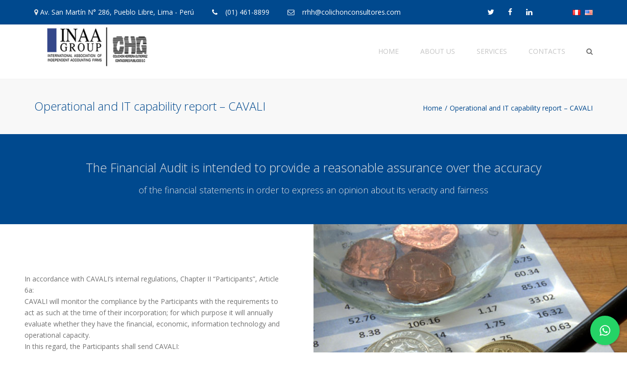

--- FILE ---
content_type: text/html; charset=UTF-8
request_url: https://colichonconsultores.com/en/operational-and-it-capability-report-cavali/
body_size: 69498
content:
<!DOCTYPE html>
<html lang="en-US">
<head>
	<meta charset="UTF-8" />
	            <meta name="viewport" content="width=device-width, initial-scale=1.0">
        	<link rel="profile" href="http://gmpg.org/xfn/11" />
	<link rel="pingback" href="https://colichonconsultores.com/xmlrpc.php" />
		    <link rel="shortcut icon" href="https://colichonconsultores.com/wp-content/uploads/2017/12/colichon-consultores-19.png" type="image/x-icon" />
                <title>Operational and IT capability report – CAVALI &#8211; Colichón Consultores</title>
<meta name='robots' content='max-image-preview:large' />
<link rel='dns-prefetch' href='//fonts.googleapis.com' />
<link rel="alternate" type="application/rss+xml" title="Colichón Consultores &raquo; Feed" href="https://colichonconsultores.com/en/feed/" />
<link rel="alternate" type="application/rss+xml" title="Colichón Consultores &raquo; Comments Feed" href="https://colichonconsultores.com/en/comments/feed/" />
<script type="text/javascript">
window._wpemojiSettings = {"baseUrl":"https:\/\/s.w.org\/images\/core\/emoji\/14.0.0\/72x72\/","ext":".png","svgUrl":"https:\/\/s.w.org\/images\/core\/emoji\/14.0.0\/svg\/","svgExt":".svg","source":{"concatemoji":"https:\/\/colichonconsultores.com\/wp-includes\/js\/wp-emoji-release.min.js?ver=6.2.8"}};
/*! This file is auto-generated */
!function(e,a,t){var n,r,o,i=a.createElement("canvas"),p=i.getContext&&i.getContext("2d");function s(e,t){p.clearRect(0,0,i.width,i.height),p.fillText(e,0,0);e=i.toDataURL();return p.clearRect(0,0,i.width,i.height),p.fillText(t,0,0),e===i.toDataURL()}function c(e){var t=a.createElement("script");t.src=e,t.defer=t.type="text/javascript",a.getElementsByTagName("head")[0].appendChild(t)}for(o=Array("flag","emoji"),t.supports={everything:!0,everythingExceptFlag:!0},r=0;r<o.length;r++)t.supports[o[r]]=function(e){if(p&&p.fillText)switch(p.textBaseline="top",p.font="600 32px Arial",e){case"flag":return s("\ud83c\udff3\ufe0f\u200d\u26a7\ufe0f","\ud83c\udff3\ufe0f\u200b\u26a7\ufe0f")?!1:!s("\ud83c\uddfa\ud83c\uddf3","\ud83c\uddfa\u200b\ud83c\uddf3")&&!s("\ud83c\udff4\udb40\udc67\udb40\udc62\udb40\udc65\udb40\udc6e\udb40\udc67\udb40\udc7f","\ud83c\udff4\u200b\udb40\udc67\u200b\udb40\udc62\u200b\udb40\udc65\u200b\udb40\udc6e\u200b\udb40\udc67\u200b\udb40\udc7f");case"emoji":return!s("\ud83e\udef1\ud83c\udffb\u200d\ud83e\udef2\ud83c\udfff","\ud83e\udef1\ud83c\udffb\u200b\ud83e\udef2\ud83c\udfff")}return!1}(o[r]),t.supports.everything=t.supports.everything&&t.supports[o[r]],"flag"!==o[r]&&(t.supports.everythingExceptFlag=t.supports.everythingExceptFlag&&t.supports[o[r]]);t.supports.everythingExceptFlag=t.supports.everythingExceptFlag&&!t.supports.flag,t.DOMReady=!1,t.readyCallback=function(){t.DOMReady=!0},t.supports.everything||(n=function(){t.readyCallback()},a.addEventListener?(a.addEventListener("DOMContentLoaded",n,!1),e.addEventListener("load",n,!1)):(e.attachEvent("onload",n),a.attachEvent("onreadystatechange",function(){"complete"===a.readyState&&t.readyCallback()})),(e=t.source||{}).concatemoji?c(e.concatemoji):e.wpemoji&&e.twemoji&&(c(e.twemoji),c(e.wpemoji)))}(window,document,window._wpemojiSettings);
</script>
<style type="text/css">
img.wp-smiley,
img.emoji {
	display: inline !important;
	border: none !important;
	box-shadow: none !important;
	height: 1em !important;
	width: 1em !important;
	margin: 0 0.07em !important;
	vertical-align: -0.1em !important;
	background: none !important;
	padding: 0 !important;
}
</style>
	<link rel='stylesheet' id='font_type_1-css' href='https://fonts.googleapis.com/css?family=Open+Sans%3A400italic%2C400%2C500%2C600%2C700%2C300&#038;subset=latin%2Clatin-ext&#038;ver=6.2.8' type='text/css' media='all' />
<link rel='stylesheet' id='theme_main_style-css' href='https://colichonconsultores.com/wp-content/themes/colichon/style.css?ver=6.2.8' type='text/css' media='all' />
<link rel='stylesheet' id='theme_core_style-css' href='https://colichonconsultores.com/wp-content/themes/colichon/css/core.css?ver=6.2.8' type='text/css' media='all' />
<link rel='stylesheet' id='theme_wordpress_style-css' href='https://colichonconsultores.com/wp-content/themes/colichon/css/wordpress.css?ver=6.2.8' type='text/css' media='all' />
<style id='theme_wordpress_style-inline-css' type='text/css'>
::selection { background-color: #00498e; color: #fff; } .site-navigation { text-transform: uppercase; } body, ol.list > li > *, .sidebar .product-categories a:not(:hover):not(:focus) { color: #727272; } @media (min-width: 1200px) { .container { width: 1170px; } } /* Header colors */ .site-navigation a:not(.btn), .social-nav a, .home .site-header-sticky-active .site-navigation .menu-item-depth-0:not(.current_page_item) > a, .paralax-header .site-header-style-transparent.site-header-sticky-active .site-navigation .menu-item-depth-0 > a:not(:hover):not(:focus) { color: #c4c4c4; } .site-header-style-normal .nav-wrap::before { background-color: #fff; opacity: 1} @media(min-width: 992px) { .site-navigation .sub-menu { background-color: #fff; } .site-navigation .sub-menu a { color: ; } } .heading-left.divider-sm span:before, .heading-middle.divider-sm span:before, .recent-blog__divider { background-color: #00498e; } .site-navigation a:not(.btn):hover, .site-navigation a:not(.btn):focus, .social-nav a:hover, .social-nav a:focus, .site-navigation .current-menu-item > a { color: #3178bf; } @media(min-width: 992px) { .site-search-toggle:hover, .site-search-toggle:focus { color: #3178bf; } } @media(max-width: 991px) { .site-search-toggle:hover, .site-search-toggle:focus, .navbar-toggle:hover, .navbar-toggle:focus { background-color: #3178bf; } .site-search-toggle, .navbar-toggle { background-color: #00498e; } } /* Front-Global Colors */ .site-header-style-normal .nav-wrap::before { background-color: ; opacity: 1} @media(min-width: 992px) { .site-header-style-full-width .header-wrap::after, .site-header-style-full-width .nav-bar-wrapper::after { background-color: ; opacity: 1 } .home .menu-item-depth-0 > a, .site-header-style-full-width .site-search-toggle, .social-nav a { color: #26507a; } } .site-navigation a:not(.btn):hover, .site-navigation a:not(.btn):focus, .social-nav a:hover, .social-nav a:focus, .site-navigation .current-menu-item > a { color: #00A5DF; } @media(min-width: 992px) { .home .woo-header-cart .cart-contents > i, .home .site-search-toggle { color: #26507a; } .home .site-search-toggle:focus, .home .site-search-toggle:hover { color: #00A5DF; } } /* Top bar colors */ .top-bar { color: #fff; } .top-bar::before { background-color: #00498e; opacity: 1} a, .btn-link, .error-404 h2, .page-heading, .statement .style-3, .dropcaps.style-2:first-letter, .list li:before, ol.list, .post.style-2 header > span, .post.style-2 header .fa, .page-numbers span, .team .socialize a, blockquote.style-2:before, .panel-group.style-2 .panel-title a:before, .contact-info i, blockquote.style-1:before, .comment-list .comment header h1, .faq .panel-title a.collapsed:before, .faq .panel-title a:after, .faq .panel-title a, .filter button.selected, .filter:before, .primary, .search-posts i, .counter .counter-number, #wp-calendar th, #wp-calendar caption, .testimonials blockquote p:before, .testimonials blockquote p:after, .tab-pane .commentlist .meta strong, .widget_recent_comments .recentcomments a, .wpcf7-form-control-wrap[class*="date-"]:after, .anps-select-wrap:after, .get-quote h2, footer.site-footer.style-3 .working-hours th, .testimonials-style-2 .testimonial-footer, h4.testimonial-user, .testimonials-style-3 + .owlprev:hover, .testimonials-style-3 + .owlprev + .owlnext:hover, .timeline-year, .sidebar .menu .sub-menu .current-menu-item > a { color: #00498e; } input#place_order, .lost_reset_password p.form-row .button, body .is-selected .pika-button, body .pika-button:hover, .heading-middle span:before, .heading-left span:before, .testimonials-style-2.carousel .carousel-control, .timeline-item:before, .vc_tta.vc_tta-accordion.vc_tta-style-anps-as-2 .vc_tta-panel.vc_active .vc_tta-panel-heading, .recent-blog--style-3, .woocommerce-product-gallery__trigger { background-color: #00498e; } .site-footer, .site-footer .copyright-footer, .site-footer.style-4 .widget_anpstext .important { color: #fff; } .counter .wrapbox { border-color:#00498e; } .nav .open > a:focus, body .tp-bullets.simplebullets.round .bullet.selected { border-color: #00498e; } .icon i, .posts div a, .progress-bar, .nav-tabs > li.active:after, .vc_tta-style-anps_tabs .vc_tta-tabs-list > li.vc_active:after, .sidebar .menu .current-menu-item > a, .sidebar .menu .current-menu-ancestor > a, .pricing-table header, .table thead th, .mark, .post .post-meta button, blockquote.style-2:after, .panel-title a:before, .carousel-indicators li, .carousel-indicators .active, .ls-michell .ls-bottom-slidebuttons a, .site-search, .twitter .carousel-indicators li, .twitter .carousel-indicators li.active, #wp-calendar td a, body .tp-bullets.simplebullets.round .bullet, .form-submit #submit, .testimonials blockquote header:before, mark { background-color: #00498e; } h1, h2, h3, h4, h5, h6, .nav-tabs > li > a, .nav-tabs > li.active > a, .vc_tta-tabs-list > li > a span, .statement, .page-heading a, .page-heading a:after, p strong, .dropcaps:first-letter, .page-numbers a, .searchform, .searchform input[type="text"], .socialize a, .widget_rss .rss-date, .widget_rss cite, .panel-title, .panel-group.style-2 .panel-title a.collapsed:before, blockquote.style-1, .comment-list .comment header, .faq .panel-title a:before, .faq .panel-title a.collapsed, .filter button, .carousel .carousel-control, #wp-calendar #today, input.qty, .tab-pane .commentlist .meta, .headings-color, .widget_anpstext a:hover, .widget_anpstext a:focus, .testimonial-lg__content, .about-us__title, .about-us__desc, .timeline-h__year, .cta__title { color: #00498e; } .ls-michell .ls-nav-next, .ls-michell .ls-nav-prev { color:#fff; } .contact-form input[type="text"]:focus, .contact-form textarea:focus { border-color: #00498e !important; } .pricing-table header h2, .mark.style-2, .btn.dark, .twitter .carousel-indicators li { background-color: #00498e; } .price_slider_wrapper .ui-widget-content { background-color: #ececec; } body, .alert .close, .post header { font-family: 'Open Sans'; } .site-logo { font-family: 'Arial', Helvetica, sans-serif; } h1, h2, h3, h4, h5, h6, .btn, .page-heading, .team em, .team-single-subtitle, blockquote.style-1, .tab-pane .commentlist .meta, .wpcf7-submit, .testimonial-footer span.user, .font-1, .site-navigation, input.site-search-input, .recent-blog__info, .testimonial-lg__user, .testimonial-lg__position, .about-us__title, .about-us__subtitle, .timeline-h__year, .timeline-h__title, .cta__title, .cta__subtitle { font-family: 'Open Sans'; } .wpcf7-form input::-webkit-input-placeholder { /* WebKit browsers */ font-family: 'Open Sans'; } .wpcf7-form input:-moz-placeholder { /* Mozilla Firefox 4 to 18 */ font-family: 'Open Sans'; } .wpcf7-form input::-moz-placeholder { /* Mozilla Firefox 19+ */ font-family: 'Open Sans'; } .wpcf7-form input:-ms-input-placeholder { /* Internet Explorer 10+ */ font-family: 'Open Sans'; } .wpcf7-form input, .wpcf7-form textarea, .wpcf7-select { font-family: 'Open Sans'; } .nav-tabs > li > a, .vc_tta-tabs-list > li > a, .tp-arr-titleholder { font-family: 'Open Sans'; } .pricing-table header h2, .pricing-table header .price, .pricing-table header .currency, .table thead, h1.style-3, h2.style-3, h3.style-3, h4.style-3, h5.style-3, h6.style-3, .page-numbers a, .page-numbers span, .alert, .comment-list .comment header { font-family: 'Open Sans'; } /* footer */ .site-footer { background: #00498e; } .site-footer .copyright-footer, .site-footer.style-2 .copyright-footer, .site-footer.style-3 .copyright-footer { background: #e7471b; color: #002138; } /* Mini Cart color */ .woo-header-cart .cart-contents > span { color: #00498e; } .woo-header-cart .cart-contents > span { background-color: #fff; } /* Footer divider color */ .site-footer.style-1 .copyright-footer, .site-footer.style-2 .copyright-footer, footer.site-footer.style-2 .widget_anpstext:before, footer.site-footer.style-2 .working-hours, .site-footer.style-4 .working-hours td, .site-footer.style-4 .working-hours th, .site-footer.style-4 .menu li, .site-footer.style-4 .widget_anpstext { border-color: #002138; } .site-footer.style-2, .site-footer:not(.style-2) > .container { border-top: 0px solid #002138; } /* a:focus { outline: none; } */ .a:hover, .a:focus, .icon a:hover h2, .icon a:focus h2, .nav-tabs > li > a:hover, .nav-tabs > li > a:focus, .page-heading a:hover, .page-heading a:focus, .menu a:hover, .menu a:focus, .menu .is-active a, .table tbody tr:hover td, .page-numbers a:hover, .page-numbers a:focus, .widget-categories a:hover, .widget-categories a:focus, .widget_archive a:hover, .widget_archive a:focus, .widget_categories a:hover, .widget_categories a:focus, .widget_recent_entries a:hover, .widget_recent_entries a:focus, .socialize a:hover, .socialize a:focus, .faq .panel-title a.collapsed:hover, .faq .panel-title a.collapsed:focus, .carousel .carousel-control:hover, .carousel .carousel-control:focus, a:hover h1, a:hover h2, a:hover h3, a:hover h4, a:hover h5, a:focus h1, a:focus h2, a:focus h3, a:focus h4, a:focus h5, .site-footer a:not(.btn):hover, .site-footer a:not(.btn):focus, .ls-michell .ls-nav-next:hover, .ls-michell .ls-nav-prev:hover, body .tp-leftarrow.default:hover, body .tp-leftarrow.default:focus, body .tp-rightarrow.default:hover, body .tp-rightarrow.default:focus, .icon.style-2 a:hover i, .icon.style-2 a:focus i, .team .socialize a:hover, .team .socialize a:focus, .recentblog header a:hover h2, .recentblog focus a:hover h2, .scrollup button:hover, .scrollup button:focus, .hovercolor, i.hovercolor, .post.style-2 header i.hovercolor.fa, article.post-sticky header::before, .wpb_content_element .widget a:hover, .wpb_content_element .widget a:focus, .star-rating, .menu .current_page_item > a, .icon.style-2 i, .cart-contents > i:hover, .cart-contents > i:focus, .mini-cart h4> a:hover, .mini-cart h4> a:focus, .product_meta .posted_in a, .woocommerce-tabs .description_tab a, .woocommerce-tabs .reviews_tab a, .woocommerce-tabs .additional_information_tab a, .comment-form-rating a, .continue-shopping, .product-name > a, .shipping-calculator-button, .about_paypal, footer.site-footer.style-2 .widget_anpstext > span.fa, footer.site-footer.style-2 .widget_recent_entries .post-date:before, footer.site-footer.style-2 .social a:hover, footer.site-footer.style-2 .social a:focus, .owl-navigation .owlprev:hover, .owl-navigation .owlprev:focus, .owl-navigation .owlnext:hover, .owl-navigation .owlnext:focus, .important, .site-footer.style-4 .widget_anpstext .fa, .widget_anpstext a, .page-numbers.current, .widget_layered_nav a:hover, .widget_layered_nav a:focus, .widget_layered_nav .chosen a, .widget_layered_nav_filters a:hover, .widget_layered_nav_filters a:focus, .widget_rating_filter .star-rating:hover, .widget_rating_filter .star-rating:focus, .searchform button[type="submit"]:hover, .searchform button[type="submit"]:focus, .recent-blog__info a, .recent-blog__info-icon, .testimonial-lg__position, .testimonials-lg--style-1 .testimonial-lg__quote, .about-us__subtitle, .timeline-h__title, .cta__subtitle { color: #3178bf; } .icon > a > i, .icon.style-1 .icon-svg, .tnp-widget .tnp-submit, footer.site-footer.style-3 .working-hours td, footer.site-footer.style-3 .working-hours th, .testimonials-style-2.carousel .carousel-control:hover, .testimonials-style-2.carousel .carousel-control:focus, .woocommerce-product-gallery__trigger:hover, .woocommerce-product-gallery__trigger:focus { background: #3178bf; } .filter button.selected { color: #3178bf!important; } .scrollup button:hover, .scrollup button:focus, .wpcf7-form input.wpcf7-text:focus, .wpcf7-form textarea:focus, .wpcf7-select:focus, .wpcf7-form input.wpcf7-date:focus { border-color: #3178bf; } @media (min-width: 992px) { .site-header-style-normal, .site-header-style-normal .nav-wrap { height: px; } } .tagcloud a:hover, .twitter .carousel-indicators li:hover, .icon a:hover i, .posts div a:hover, #wp-calendar td a:hover, .plus:hover, .minus:hover, .widget_price_filter .price_slider_amount .button:hover, .form-submit #submit:hover, .onsale, form .quantity .plus:hover, form .quantity .minus:hover, #content .quantity .plus:hover, #content .quantity .minus:hover, .widget_price_filter .ui-slider-horizontal .ui-slider-range, .testimonials-lg--style-2 .testimonial-lg__divider, .site-footer.style-4 .widget-title::after { background-color: #3178bf; } body { font-size: 14px; } .site-navigation { font-size: 14px; } h1, .h1 { font-size: 31px; } h2, .h2 { font-size: 24px; } h3, .h3 { font-size: 21px; } h4, .h4 { font-size: 18px; } h5, .h5 { font-size: 16px; } .page-heading h1 { font-size: 24px; line-height: 34px; } .triangle-topleft.hovercolor { border-top: 60px solid #3178bf; } h1.single-blog, article.post h1.single-blog{ font-size: 28px; } /* Sidebar menu colors */ .sidebar .menu .current-menu-item .sub-menu a, .sidebar .menu .current-menu-ancestor .sub-menu a { background: #c1c1c1; color: #f9f9f9; } .sidebar .menu .sub-menu a:hover, .sidebar .menu .sub-menu a:focus, .sidebar .menu .sub-menu .current_page_item > a, .sidebar .menu .sub-menu > .current_page_item > a { color: #00498e; } /*buttons*/ .btn, .button .wpcf7-submit, .button { -moz-user-select: none; background-image: none; border: 0; color: #fff; cursor: pointer; display: inline-block; font-weight: normal; line-height: 1.5; margin-bottom: 0; text-align: center; text-transform: uppercase; text-decoration:none; transition: background-color 0.2s ease 0s; vertical-align: middle; white-space: nowrap; } .btn.btn-sm, .wpcf7-submit { padding: 11px 17px; font-size: 14px; } .btn, .button, .site-footer .widget_price_filter .price_slider_amount .button, .site-footer .widget_price_filter .price_label, .site-footer .tagcloud a { border-radius: 0; border-radius: 4px; background: #00498e; color: #fff; } .btn:hover, .btn:active, .btn:focus, .button:hover, .button:active, .button:focus, .site-footer .tagcloud a:hover, .site-footer .tagcloud a:focus { border-radius: 0; border-radius: 4px; background: #3178bf; color: #fff; } .wpcf7-submit { color: #00498e; background: transparent; } .btn:hover, .btn:active, .btn:focus, .button:hover, .button:active, .button:focus { background-color: #3178bf; color: #fff; border:0; } .wpcf7-submit:hover, .wpcf7-submit:active, .wpcf7-submit:focus { color: #3178bf; background: transparent; } .btn.style-1, .vc_btn.style-1 { border-radius: 4px; background-color: #00498e; color: #fff!important; } .btn.style-1:hover, .btn.style-1:active, .btn.style-1:focus, .vc_btn.style-1:hover, .vc_btn.style-1:active, .vc_btn.style-1:focus { background-color: #3178bf; color: #fff!important; } .btn.slider { border-radius: 4px; background-color: #00498e; color: #fff; } .btn.slider:hover, .btn.slider:active, .btn.slider:focus { background-color: #3178bf; color: #fff; } .btn.style-2, .vc_btn.style-2 { border-radius: 4px; border: 2px solid #00498e; background-color: #00498e; color: #fff!important; } .btn.style-2:hover, .btn.style-2:active, .btn.style-2:focus, .vc_btn.style-2:hover, .vc_btn.style-2:active, .vc_btn.style-2:focus { background-color: #ffffff; color: #fff!important; border-color: #00498e; border: 2px solid #00498e; } .btn.style-3, .vc_btn.style-3 { border: 2px solid #26507a;; border-radius: 4px; background-color: transparent; color: #00498e!important; } .btn.style-3:hover, .btn.style-3:active, .btn.style-3:focus, .vc_btn.style-3:hover, .vc_btn.style-3:active, .vc_btn.style-3:focus { border: 2px solid #26507a; background-color: #26507a; color: #ffffff!important; } .btn.style-4, .vc_btn.style-4 { padding-left: 0; background-color: transparent; color: #00498e!important; border: none; } .btn.style-4:hover, .btn.style-4:active, .btn.style-4:focus, .vc_btn.style-4:hover, .vc_btn.style-4:active, .vc_btn.style-4:focus { padding-left: 0; background: none; color: #3178bf!important; border: none; border-color: transparent; outline: none; } .btn.style-5, .vc_btn.style-5 { background-color: #c3c3c3!important; color: #fff!important; border: none; } .btn.style-5:hover, .btn.style-5:active, .btn.style-5:focus, .vc_btn.style-5:hover, .vc_btn.style-5:active, .vc_btn.style-5:focus { background-color: #737373!important; color: #fff!important; } .btn.style-6, .vc_btn.style-6 { background-color: !important; background: linear-gradient(90deg, , ) !important; color: !important; border: none; }
</style>
<link rel='stylesheet' id='custom-css' href='https://colichonconsultores.com/wp-content/themes/colichon/custom.css?ver=6.2.8' type='text/css' media='all' />
<link rel='stylesheet' id='wp-block-library-css' href='https://colichonconsultores.com/wp-includes/css/dist/block-library/style.min.css?ver=6.2.8' type='text/css' media='all' />
<link rel='stylesheet' id='nta-css-popup-css' href='https://colichonconsultores.com/wp-content/plugins/wp-whatsapp/assets/dist/css/style.css?ver=6.2.8' type='text/css' media='all' />
<link rel='stylesheet' id='classic-theme-styles-css' href='https://colichonconsultores.com/wp-includes/css/classic-themes.min.css?ver=6.2.8' type='text/css' media='all' />
<style id='global-styles-inline-css' type='text/css'>
body{--wp--preset--color--black: #000000;--wp--preset--color--cyan-bluish-gray: #abb8c3;--wp--preset--color--white: #ffffff;--wp--preset--color--pale-pink: #f78da7;--wp--preset--color--vivid-red: #cf2e2e;--wp--preset--color--luminous-vivid-orange: #ff6900;--wp--preset--color--luminous-vivid-amber: #fcb900;--wp--preset--color--light-green-cyan: #7bdcb5;--wp--preset--color--vivid-green-cyan: #00d084;--wp--preset--color--pale-cyan-blue: #8ed1fc;--wp--preset--color--vivid-cyan-blue: #0693e3;--wp--preset--color--vivid-purple: #9b51e0;--wp--preset--gradient--vivid-cyan-blue-to-vivid-purple: linear-gradient(135deg,rgba(6,147,227,1) 0%,rgb(155,81,224) 100%);--wp--preset--gradient--light-green-cyan-to-vivid-green-cyan: linear-gradient(135deg,rgb(122,220,180) 0%,rgb(0,208,130) 100%);--wp--preset--gradient--luminous-vivid-amber-to-luminous-vivid-orange: linear-gradient(135deg,rgba(252,185,0,1) 0%,rgba(255,105,0,1) 100%);--wp--preset--gradient--luminous-vivid-orange-to-vivid-red: linear-gradient(135deg,rgba(255,105,0,1) 0%,rgb(207,46,46) 100%);--wp--preset--gradient--very-light-gray-to-cyan-bluish-gray: linear-gradient(135deg,rgb(238,238,238) 0%,rgb(169,184,195) 100%);--wp--preset--gradient--cool-to-warm-spectrum: linear-gradient(135deg,rgb(74,234,220) 0%,rgb(151,120,209) 20%,rgb(207,42,186) 40%,rgb(238,44,130) 60%,rgb(251,105,98) 80%,rgb(254,248,76) 100%);--wp--preset--gradient--blush-light-purple: linear-gradient(135deg,rgb(255,206,236) 0%,rgb(152,150,240) 100%);--wp--preset--gradient--blush-bordeaux: linear-gradient(135deg,rgb(254,205,165) 0%,rgb(254,45,45) 50%,rgb(107,0,62) 100%);--wp--preset--gradient--luminous-dusk: linear-gradient(135deg,rgb(255,203,112) 0%,rgb(199,81,192) 50%,rgb(65,88,208) 100%);--wp--preset--gradient--pale-ocean: linear-gradient(135deg,rgb(255,245,203) 0%,rgb(182,227,212) 50%,rgb(51,167,181) 100%);--wp--preset--gradient--electric-grass: linear-gradient(135deg,rgb(202,248,128) 0%,rgb(113,206,126) 100%);--wp--preset--gradient--midnight: linear-gradient(135deg,rgb(2,3,129) 0%,rgb(40,116,252) 100%);--wp--preset--duotone--dark-grayscale: url('#wp-duotone-dark-grayscale');--wp--preset--duotone--grayscale: url('#wp-duotone-grayscale');--wp--preset--duotone--purple-yellow: url('#wp-duotone-purple-yellow');--wp--preset--duotone--blue-red: url('#wp-duotone-blue-red');--wp--preset--duotone--midnight: url('#wp-duotone-midnight');--wp--preset--duotone--magenta-yellow: url('#wp-duotone-magenta-yellow');--wp--preset--duotone--purple-green: url('#wp-duotone-purple-green');--wp--preset--duotone--blue-orange: url('#wp-duotone-blue-orange');--wp--preset--font-size--small: 13px;--wp--preset--font-size--medium: 20px;--wp--preset--font-size--large: 36px;--wp--preset--font-size--x-large: 42px;--wp--preset--spacing--20: 0.44rem;--wp--preset--spacing--30: 0.67rem;--wp--preset--spacing--40: 1rem;--wp--preset--spacing--50: 1.5rem;--wp--preset--spacing--60: 2.25rem;--wp--preset--spacing--70: 3.38rem;--wp--preset--spacing--80: 5.06rem;--wp--preset--shadow--natural: 6px 6px 9px rgba(0, 0, 0, 0.2);--wp--preset--shadow--deep: 12px 12px 50px rgba(0, 0, 0, 0.4);--wp--preset--shadow--sharp: 6px 6px 0px rgba(0, 0, 0, 0.2);--wp--preset--shadow--outlined: 6px 6px 0px -3px rgba(255, 255, 255, 1), 6px 6px rgba(0, 0, 0, 1);--wp--preset--shadow--crisp: 6px 6px 0px rgba(0, 0, 0, 1);}:where(.is-layout-flex){gap: 0.5em;}body .is-layout-flow > .alignleft{float: left;margin-inline-start: 0;margin-inline-end: 2em;}body .is-layout-flow > .alignright{float: right;margin-inline-start: 2em;margin-inline-end: 0;}body .is-layout-flow > .aligncenter{margin-left: auto !important;margin-right: auto !important;}body .is-layout-constrained > .alignleft{float: left;margin-inline-start: 0;margin-inline-end: 2em;}body .is-layout-constrained > .alignright{float: right;margin-inline-start: 2em;margin-inline-end: 0;}body .is-layout-constrained > .aligncenter{margin-left: auto !important;margin-right: auto !important;}body .is-layout-constrained > :where(:not(.alignleft):not(.alignright):not(.alignfull)){max-width: var(--wp--style--global--content-size);margin-left: auto !important;margin-right: auto !important;}body .is-layout-constrained > .alignwide{max-width: var(--wp--style--global--wide-size);}body .is-layout-flex{display: flex;}body .is-layout-flex{flex-wrap: wrap;align-items: center;}body .is-layout-flex > *{margin: 0;}:where(.wp-block-columns.is-layout-flex){gap: 2em;}.has-black-color{color: var(--wp--preset--color--black) !important;}.has-cyan-bluish-gray-color{color: var(--wp--preset--color--cyan-bluish-gray) !important;}.has-white-color{color: var(--wp--preset--color--white) !important;}.has-pale-pink-color{color: var(--wp--preset--color--pale-pink) !important;}.has-vivid-red-color{color: var(--wp--preset--color--vivid-red) !important;}.has-luminous-vivid-orange-color{color: var(--wp--preset--color--luminous-vivid-orange) !important;}.has-luminous-vivid-amber-color{color: var(--wp--preset--color--luminous-vivid-amber) !important;}.has-light-green-cyan-color{color: var(--wp--preset--color--light-green-cyan) !important;}.has-vivid-green-cyan-color{color: var(--wp--preset--color--vivid-green-cyan) !important;}.has-pale-cyan-blue-color{color: var(--wp--preset--color--pale-cyan-blue) !important;}.has-vivid-cyan-blue-color{color: var(--wp--preset--color--vivid-cyan-blue) !important;}.has-vivid-purple-color{color: var(--wp--preset--color--vivid-purple) !important;}.has-black-background-color{background-color: var(--wp--preset--color--black) !important;}.has-cyan-bluish-gray-background-color{background-color: var(--wp--preset--color--cyan-bluish-gray) !important;}.has-white-background-color{background-color: var(--wp--preset--color--white) !important;}.has-pale-pink-background-color{background-color: var(--wp--preset--color--pale-pink) !important;}.has-vivid-red-background-color{background-color: var(--wp--preset--color--vivid-red) !important;}.has-luminous-vivid-orange-background-color{background-color: var(--wp--preset--color--luminous-vivid-orange) !important;}.has-luminous-vivid-amber-background-color{background-color: var(--wp--preset--color--luminous-vivid-amber) !important;}.has-light-green-cyan-background-color{background-color: var(--wp--preset--color--light-green-cyan) !important;}.has-vivid-green-cyan-background-color{background-color: var(--wp--preset--color--vivid-green-cyan) !important;}.has-pale-cyan-blue-background-color{background-color: var(--wp--preset--color--pale-cyan-blue) !important;}.has-vivid-cyan-blue-background-color{background-color: var(--wp--preset--color--vivid-cyan-blue) !important;}.has-vivid-purple-background-color{background-color: var(--wp--preset--color--vivid-purple) !important;}.has-black-border-color{border-color: var(--wp--preset--color--black) !important;}.has-cyan-bluish-gray-border-color{border-color: var(--wp--preset--color--cyan-bluish-gray) !important;}.has-white-border-color{border-color: var(--wp--preset--color--white) !important;}.has-pale-pink-border-color{border-color: var(--wp--preset--color--pale-pink) !important;}.has-vivid-red-border-color{border-color: var(--wp--preset--color--vivid-red) !important;}.has-luminous-vivid-orange-border-color{border-color: var(--wp--preset--color--luminous-vivid-orange) !important;}.has-luminous-vivid-amber-border-color{border-color: var(--wp--preset--color--luminous-vivid-amber) !important;}.has-light-green-cyan-border-color{border-color: var(--wp--preset--color--light-green-cyan) !important;}.has-vivid-green-cyan-border-color{border-color: var(--wp--preset--color--vivid-green-cyan) !important;}.has-pale-cyan-blue-border-color{border-color: var(--wp--preset--color--pale-cyan-blue) !important;}.has-vivid-cyan-blue-border-color{border-color: var(--wp--preset--color--vivid-cyan-blue) !important;}.has-vivid-purple-border-color{border-color: var(--wp--preset--color--vivid-purple) !important;}.has-vivid-cyan-blue-to-vivid-purple-gradient-background{background: var(--wp--preset--gradient--vivid-cyan-blue-to-vivid-purple) !important;}.has-light-green-cyan-to-vivid-green-cyan-gradient-background{background: var(--wp--preset--gradient--light-green-cyan-to-vivid-green-cyan) !important;}.has-luminous-vivid-amber-to-luminous-vivid-orange-gradient-background{background: var(--wp--preset--gradient--luminous-vivid-amber-to-luminous-vivid-orange) !important;}.has-luminous-vivid-orange-to-vivid-red-gradient-background{background: var(--wp--preset--gradient--luminous-vivid-orange-to-vivid-red) !important;}.has-very-light-gray-to-cyan-bluish-gray-gradient-background{background: var(--wp--preset--gradient--very-light-gray-to-cyan-bluish-gray) !important;}.has-cool-to-warm-spectrum-gradient-background{background: var(--wp--preset--gradient--cool-to-warm-spectrum) !important;}.has-blush-light-purple-gradient-background{background: var(--wp--preset--gradient--blush-light-purple) !important;}.has-blush-bordeaux-gradient-background{background: var(--wp--preset--gradient--blush-bordeaux) !important;}.has-luminous-dusk-gradient-background{background: var(--wp--preset--gradient--luminous-dusk) !important;}.has-pale-ocean-gradient-background{background: var(--wp--preset--gradient--pale-ocean) !important;}.has-electric-grass-gradient-background{background: var(--wp--preset--gradient--electric-grass) !important;}.has-midnight-gradient-background{background: var(--wp--preset--gradient--midnight) !important;}.has-small-font-size{font-size: var(--wp--preset--font-size--small) !important;}.has-medium-font-size{font-size: var(--wp--preset--font-size--medium) !important;}.has-large-font-size{font-size: var(--wp--preset--font-size--large) !important;}.has-x-large-font-size{font-size: var(--wp--preset--font-size--x-large) !important;}
.wp-block-navigation a:where(:not(.wp-element-button)){color: inherit;}
:where(.wp-block-columns.is-layout-flex){gap: 2em;}
.wp-block-pullquote{font-size: 1.5em;line-height: 1.6;}
</style>
<link rel='stylesheet' id='contact-form-7-css' href='https://colichonconsultores.com/wp-content/plugins/contact-form-7/includes/css/styles.css?ver=5.5.4' type='text/css' media='all' />
<link rel='stylesheet' id='cresta-whatsapp-chat-front-style-css' href='https://colichonconsultores.com/wp-content/plugins/cresta-whatsapp-chat/css/cresta-whatsapp-chat-front-css.min.css?ver=1.3.0' type='text/css' media='all' />
<link rel='stylesheet' id='rs-plugin-settings-css' href='https://colichonconsultores.com/wp-content/plugins/revslider/public/assets/css/settings.css?ver=5.4.6.3.1' type='text/css' media='all' />
<style id='rs-plugin-settings-inline-css' type='text/css'>
#rs-demo-id {}
</style>
<link rel='stylesheet' id='prettyphoto-css' href='https://colichonconsultores.com/wp-content/plugins/js_composer/assets/lib/prettyphoto/css/prettyPhoto.min.css?ver=5.4.4' type='text/css' media='all' />
<link rel='stylesheet' id='font-awesome-4-5-css' href='https://colichonconsultores.com/wp-content/themes/colichon/css/font-awesome.min.css?ver=6.2.8' type='text/css' media='all' />
<link rel='stylesheet' id='owl-css-css' href='https://colichonconsultores.com/wp-content/themes/colichon/js/owl/assets/owl.carousel.css?ver=6.2.8' type='text/css' media='all' />
<link rel='stylesheet' id='pikaday-css' href='https://colichonconsultores.com/wp-content/themes/colichon/css/pikaday.css?ver=6.2.8' type='text/css' media='all' />
<link rel='stylesheet' id='accounting-css' href='https://colichonconsultores.com/wp-content/themes/colichon/css/accounting.css?ver=6.2.8' type='text/css' media='all' />
<link rel='stylesheet' id='transition-css' href='https://colichonconsultores.com/wp-content/themes/colichon/css/transitions/transition-5.css?ver=6.2.8' type='text/css' media='all' />
<link rel='stylesheet' id='js_composer_front-css' href='https://colichonconsultores.com/wp-content/plugins/js_composer/assets/css/js_composer.min.css?ver=5.4.4' type='text/css' media='all' />
<link rel='stylesheet' id='bsf-Defaults-css' href='https://colichonconsultores.com/wp-content/uploads/smile_fonts/Defaults/Defaults.css?ver=6.2.8' type='text/css' media='all' />
<script type='text/javascript' src='https://colichonconsultores.com/wp-includes/js/jquery/jquery.min.js?ver=3.6.4' id='jquery-core-js'></script>
<script type='text/javascript' src='https://colichonconsultores.com/wp-includes/js/jquery/jquery-migrate.min.js?ver=3.4.0' id='jquery-migrate-js'></script>
<script type='text/javascript' src='https://colichonconsultores.com/wp-content/plugins/revslider/public/assets/js/jquery.themepunch.tools.min.js?ver=5.4.6.3.1' id='tp-tools-js'></script>
<script type='text/javascript' src='https://colichonconsultores.com/wp-content/plugins/revslider/public/assets/js/jquery.themepunch.revolution.min.js?ver=5.4.6.3.1' id='revmin-js'></script>
<link rel="https://api.w.org/" href="https://colichonconsultores.com/wp-json/" /><link rel="alternate" type="application/json" href="https://colichonconsultores.com/wp-json/wp/v2/pages/3141" /><link rel="EditURI" type="application/rsd+xml" title="RSD" href="https://colichonconsultores.com/xmlrpc.php?rsd" />
<link rel="wlwmanifest" type="application/wlwmanifest+xml" href="https://colichonconsultores.com/wp-includes/wlwmanifest.xml" />
<meta name="generator" content="WordPress 6.2.8" />
<link rel="canonical" href="https://colichonconsultores.com/en/operational-and-it-capability-report-cavali/" />
<link rel='shortlink' href='https://colichonconsultores.com/?p=3141' />
<link rel="alternate" type="application/json+oembed" href="https://colichonconsultores.com/wp-json/oembed/1.0/embed?url=https%3A%2F%2Fcolichonconsultores.com%2Fen%2Foperational-and-it-capability-report-cavali%2F" />
<link rel="alternate" type="text/xml+oembed" href="https://colichonconsultores.com/wp-json/oembed/1.0/embed?url=https%3A%2F%2Fcolichonconsultores.com%2Fen%2Foperational-and-it-capability-report-cavali%2F&#038;format=xml" />
<style id='cresta-help-chat-inline-css'>.cresta-whatsapp-chat-box, .cresta-whatsapp-chat-button {z-index:1000}.cresta-whatsapp-chat-container-button {z-index:999}.cresta-whatsapp-chat-container {z-index:1000}.cresta-whatsapp-chat-overlay {z-index:998}</style><meta name="generator" content="Powered by WPBakery Page Builder - drag and drop page builder for WordPress."/>
<!--[if lte IE 9]><link rel="stylesheet" type="text/css" href="https://colichonconsultores.com/wp-content/plugins/js_composer/assets/css/vc_lte_ie9.min.css" media="screen"><![endif]--><meta name="generator" content="Powered by Slider Revolution 5.4.6.3.1 - responsive, Mobile-Friendly Slider Plugin for WordPress with comfortable drag and drop interface." />
<script type="text/javascript">function setREVStartSize(e){
				try{ var i=jQuery(window).width(),t=9999,r=0,n=0,l=0,f=0,s=0,h=0;					
					if(e.responsiveLevels&&(jQuery.each(e.responsiveLevels,function(e,f){f>i&&(t=r=f,l=e),i>f&&f>r&&(r=f,n=e)}),t>r&&(l=n)),f=e.gridheight[l]||e.gridheight[0]||e.gridheight,s=e.gridwidth[l]||e.gridwidth[0]||e.gridwidth,h=i/s,h=h>1?1:h,f=Math.round(h*f),"fullscreen"==e.sliderLayout){var u=(e.c.width(),jQuery(window).height());if(void 0!=e.fullScreenOffsetContainer){var c=e.fullScreenOffsetContainer.split(",");if (c) jQuery.each(c,function(e,i){u=jQuery(i).length>0?u-jQuery(i).outerHeight(!0):u}),e.fullScreenOffset.split("%").length>1&&void 0!=e.fullScreenOffset&&e.fullScreenOffset.length>0?u-=jQuery(window).height()*parseInt(e.fullScreenOffset,0)/100:void 0!=e.fullScreenOffset&&e.fullScreenOffset.length>0&&(u-=parseInt(e.fullScreenOffset,0))}f=u}else void 0!=e.minHeight&&f<e.minHeight&&(f=e.minHeight);e.c.closest(".rev_slider_wrapper").css({height:f})					
				}catch(d){console.log("Failure at Presize of Slider:"+d)}
			};</script>
<style type="text/css" data-type="vc_shortcodes-custom-css">.vc_custom_1512002712986{padding-top: 0px !important;padding-right: 50px !important;padding-bottom: 50px !important;padding-left: 50px !important;background-color: #00498e !important;}.vc_custom_1512649943990{padding-top: 100px !important;padding-right: 50px !important;padding-bottom: 100px !important;padding-left: 50px !important;}.vc_custom_1513736438975{background-image: url(https://colichonconsultores.com/wp-content/uploads/2022/07/2.jpg) !important;background-position: center !important;background-repeat: no-repeat !important;background-size: cover !important;}</style><noscript><style type="text/css"> .wpb_animate_when_almost_visible { opacity: 1; }</style></noscript></head>
<body class="page-template-default page page-id-3141  responsive wpb-js-composer js-comp-ver-5.4.4 vc_responsive">
    <!-- Accesibility menu -->
    <a class="sr-shortcut sr-shortcut-content" href="#site-content">Skip to main content</a>
    <a class="sr-shortcut sr-shortcut-search" href="#site-search">Skip to search</a>


          <div class="site-wrapper ">
      
      <div class="site-search" id="site-search">
                  <div class="container">
      <form role="search" method="get" class="site-search-form" action="https://colichonconsultores.com/en/home">
          <input name="s" type="text" class="site-search-input" placeholder="type and press &#8216;enter&#8217;">
      </form>
      <button class="site-search-close">&times;</button>
    </div>
      </div>

              		
    
    <div class="site-header-wrap">
        <div class="top-bar">
        <div class="container"><div class="top-bar-left"><div id="anpstext-2" class="widget-container widget_anpstext">
                    <span class="fa fa-map-marker" style="color: #e5e5e5"></span>
                            <span class="anpstext-desc">
                <span class="important"><a href="https://goo.gl/maps/cxFKzPQ5wa72" target="_blank">Av. San Martín N° 286, Pueblo Libre, Lima - Perú</a></span>
                            </span>
        </div><div id="anpstext-4" class="widget-container widget_anpstext">
                    <span class="fa fa-phone" style="color: #ffffff"></span>
                            <span class="anpstext-desc" style="color: #ffffff">
                <span class="important" style="color: #ffffff"><a href="tel: (01) 461-8899">(01) 461-8899</a></span>
                            </span>
        </div><div id="anpstext-5" class="widget-container widget_anpstext">
                    <span class="fa fa-envelope-o" style="color: #ffffff"></span>
                            <span class="anpstext-desc" style="color: #ffffff">
                <span class="important" style="color: #ffffff"><a href="mailto:rrhh@colichonconsultores.com" target="_top">rrhh@colichonconsultores.com</a></span>
                            </span>
        </div></div><div class="top-bar-right"><div id="anpssocial-2" class="widget-container widget_anpssocial">                <ul class="socialize">
                                        <li>
                                <a title="" href="#" target="_self" style="color: #ed991c">
                <i class="fa fa-twitter" aria-hidden="true"></i>
                <span class="sr-only"></span>
                </a>
                            </li>
                                        <li>
                                <a title="" href="https://www.facebook.com/colichonconsultores" target="_self" style="color: #ed991c">
                <i class="fa fa-facebook" aria-hidden="true"></i>
                <span class="sr-only"></span>
                </a>
                            </li>
                                        <li>
                                <a title="" href="https://pe.linkedin.com/in/colichon-consultores-contadores-p%C3%BAblicos-s-c-94847214a" target="_self" style="color: #ed991c">
                <i class="fa fa-linkedin" aria-hidden="true"></i>
                <span class="sr-only"></span>
                </a>
                            </li>
                    </ul>
        </div><div id="polylang-3" class="widget-container widget_polylang"><ul>
	<li class="lang-item lang-item-22 lang-item-es no-translation lang-item-first"><a  lang="es-ES" hreflang="es-ES" href="https://colichonconsultores.com/es/inicio/"><img src="[data-uri]" alt="Español" width="16" height="11" style="width: 16px; height: 11px;" /></a></li>
	<li class="lang-item lang-item-19 lang-item-en current-lang"><a  lang="en-US" hreflang="en-US" href="https://colichonconsultores.com/en/operational-and-it-capability-report-cavali/"><img src="[data-uri]" alt="English" width="16" height="11" style="width: 16px; height: 11px;" /></a></li>
</ul>
</div></div></div>    <button class="top-bar-close">
      <i class="fa fa-chevron-down"></i>
      <span class="sr-only">Close top bar</span>
    </button>
        </div>
    
    

    
        
                <header class="site-header site-header-sticky site-header-style-normal site-header-layout-normal">
                        <div class="nav-wrap">
                <div class="container">
    <div class="site-logo"><a href="https://colichonconsultores.com/en/home/">        <img class="logo-sticky" alt="Site logo" src="https://colichonconsultores.com/wp-content/uploads/2022/09/logo-web1-300x99.png">
        <img class="logo-mobile" alt="Colichón Consultores" src="https://colichonconsultores.com/wp-content/uploads/2022/06/colichon-consultores-logoweb-2.png">
            <img class="logo-default" style="width: auto; height: autopx" alt="Site logo" src="https://colichonconsultores.com/wp-content/uploads/2022/09/logo-web1-300x99.png">
    </a></div>

      <div class="nav-bar-wrapper">
    <div class="nav-bar">

                  
        <nav class="site-navigation">
          <ul id="menu-menu2" class=""><li class="menu-item menu-item-type-post_type menu-item-object-page menu-item-home menu-item-depth-0"><a href="https://colichonconsultores.com/en/home/">Home</a></li>
<li class="menu-item menu-item-type-post_type menu-item-object-page menu-item-depth-0"><a href="https://colichonconsultores.com/en/about-us/">About Us</a></li>
<li class="menu-item menu-item-type-custom menu-item-object-custom current-menu-ancestor menu-item-has-children menu-item-depth-0"><a href="#">Services</a>
<ul class="sub-menu">
	<li class="menu-item menu-item-type-custom menu-item-object-custom current-menu-ancestor current-menu-parent menu-item-has-children menu-item-depth-1"><a href="#">SPECIALIZED SERVICES</a>
	<ul class="sub-menu">
		<li class="menu-item menu-item-type-post_type menu-item-object-page menu-item-depth-2"><a href="https://colichonconsultores.com/en/classification-and-integral-risk-management-cavali/">Classification and integral risk management – CAVALI</a></li>
		<li class="menu-item menu-item-type-post_type menu-item-object-page current-menu-item page_item page-item-3141 current_page_item menu-item-depth-2"><a href="https://colichonconsultores.com/en/operational-and-it-capability-report-cavali/">Operational and IT capability report – CAVALI</a></li>
		<li class="menu-item menu-item-type-post_type menu-item-object-page menu-item-depth-2"><a href="https://colichonconsultores.com/en/stock-market-brokerage-firms/">Stock market brokerage firms</a></li>
		<li class="menu-item menu-item-type-post_type menu-item-object-page menu-item-depth-2"><a href="https://colichonconsultores.com/en/evaluation-of-the-system-for-the-prevention-of-money-laundering-and-financing-of-terrorism-splaft/">Evaluation of the system for the prevention of money laundering and financing of terrorism (SPLAFT)</a></li>
		<li class="menu-item menu-item-type-post_type menu-item-object-page menu-item-depth-2"><a href="https://colichonconsultores.com/en/economic-financial-and-corporate-restructuring/">Economic, financial and corporate restructuring</a></li>
		<li class="menu-item menu-item-type-post_type menu-item-object-page menu-item-depth-2"><a href="https://colichonconsultores.com/en/agreed-upon-procedures-audit-report/">Agreed-upon procedures audit report</a></li>
		<li class="menu-item menu-item-type-post_type menu-item-object-page menu-item-depth-2"><a href="https://colichonconsultores.com/en/foundations-ngo/">Foundation(s) NGO</a></li>
		<li class="menu-item menu-item-type-post_type menu-item-object-page menu-item-depth-2"><a href="https://colichonconsultores.com/en/statement-of-final-beneficiary-fb/">Statement of Final Beneficiary – FB</a></li>
	</ul>
</li>
	<li class="menu-item menu-item-type-post_type menu-item-object-page menu-item-depth-1"><a href="https://colichonconsultores.com/en/certification-of-technical-assistance-provided-by-non-domiciled/">Certification of technical assistance provided by non-domiciled</a></li>
	<li class="menu-item menu-item-type-post_type menu-item-object-page menu-item-depth-1"><a href="https://colichonconsultores.com/en/consolidation-of-financial-statements/">Consolidation of financial statements</a></li>
	<li class="menu-item menu-item-type-post_type menu-item-object-page menu-item-depth-1"><a href="https://colichonconsultores.com/en/financial-audit/">Financial Audit</a></li>
	<li class="menu-item menu-item-type-post_type menu-item-object-page menu-item-depth-1"><a href="https://colichonconsultores.com/en/tax-services/">Tax Services</a></li>
	<li class="menu-item menu-item-type-post_type menu-item-object-page menu-item-depth-1"><a href="https://colichonconsultores.com/en/transfer-pricing/">Transfer Pricing</a></li>
	<li class="menu-item menu-item-type-post_type menu-item-object-page menu-item-depth-1"><a href="https://colichonconsultores.com/en/management-consulting/">Management Consulting</a></li>
	<li class="menu-item menu-item-type-post_type menu-item-object-page menu-item-depth-1"><a href="https://colichonconsultores.com/en/accounting-outsourcing-services/">Accounting Outsourcing Services</a></li>
	<li class="menu-item menu-item-type-post_type menu-item-object-page menu-item-depth-1"><a href="https://colichonconsultores.com/en/inventory-services/">Inventory Services</a></li>
	<li class="menu-item menu-item-type-post_type menu-item-object-page menu-item-depth-1"><a href="https://colichonconsultores.com/en/ifrs-conversion/">IFRS Conversion</a></li>
</ul>
</li>
<li class="menu-item menu-item-type-post_type menu-item-object-page menu-item-depth-0"><a href="https://colichonconsultores.com/en/contacts/">Contacts</a></li>
</ul>        </nav>

                                    <button class="fa fa-search site-search-toggle"><span class="sr-only">Search</span></button>
        
        
        <button class="navbar-toggle" type="button">
            <span class="sr-only">Toggle navigation</span>
            <i class="fa fa-bars" aria-hidden="true"></i>
        </button>
</div></div>
    </div>
            </div>
            
            
        </header>
    </div>
                    <div class='page-heading style-2'>
                    <div class='container'>
                                <h1>Operational and IT capability report – CAVALI</h1>                        <ul class='breadcrumbs'><li><a href="https://colichonconsultores.com/en/home">Home</a></li><li>Operational and IT capability report – CAVALI</li></ul>                    </div>
                </div>
                
<section class="container" id="site-content">
    <div class="normal">

        
                                    <div data-vc-full-width="true" data-vc-full-width-init="false" data-vc-stretch-content="true" class="vc_row wpb_row vc_row-fluid vc_custom_1512002712986 vc_row-has-fill vc_row-no-padding"><div class="wpb_column vc_column_container vc_col-sm-12"><div class="vc_column-inner "><div class="wpb_wrapper"><h2 style="font-size: 25px;color: #e5e5e5;text-align: center;font-family:Open Sans;font-weight:300;font-style:normal" class="vc_custom_heading" >The Financial Audit is intended to provide a reasonable assurance over the accuracy </h2><h2 style="font-size: 18px;color: #e5e5e5;text-align: center;font-family:Open Sans;font-weight:300;font-style:normal" class="vc_custom_heading" >of the financial statements in order to express an opinion about its veracity and fairness</h2></div></div></div></div><div class="vc_row-full-width vc_clearfix"></div><div data-vc-full-width="true" data-vc-full-width-init="false" data-vc-stretch-content="true" class="vc_row wpb_row vc_row-fluid vc_row-no-padding vc_row-o-equal-height vc_row-flex"><div class="wpb_column vc_column_container vc_col-sm-6"><div class="vc_column-inner vc_custom_1512649943990"><div class="wpb_wrapper">
	<div class="wpb_text_column wpb_content_element " >
		<div class="wpb_wrapper">
			<p>In accordance with CAVALI&#8217;s internal regulations, Chapter II &#8220;Participants&#8221;, Article 6a:<br />
CAVALI will monitor the compliance by the Participants with the requirements to act as such at the time of their incorporation; for which purpose it will annually evaluate whether they have the financial, economic, information technology and operational capacity.<br />
In this regard, the Participants shall send CAVALI:<br />
a. Annual report issued by an independent audit firm referring to the compliance of its operational and IT capacity or, in the case of being a Brokerage Agent authorized by the SMV, a copy of the Annual Compliance Report submitted to the SMV.</p>

		</div>
	</div>
</div></div></div><div class="wpb_column vc_column_container vc_col-sm-6 vc_col-has-fill"><div class="vc_column-inner vc_custom_1513736438975"><div class="wpb_wrapper"><div class="vc_empty_space"   style="height: 200px" ><span class="vc_empty_space_inner"></span></div>
</div></div></div></div><div class="vc_row-full-width vc_clearfix"></div>
                
                    </div>
</section>


  
<footer class="site-footer style-2 ">
                <div class="container">
        <div class="row">
                            <div class="col-md-3 col-xs-6"><ul><li id="anpsimages-2" class="widget-container widget_anpsimages">
        
        <img width="400" height="132" src="https://colichonconsultores.com/wp-content/uploads/2022/09/logo-blanco-footer.png" class="attachment-full size-full" alt="" decoding="async" loading="lazy" srcset="https://colichonconsultores.com/wp-content/uploads/2022/09/logo-blanco-footer.png 400w, https://colichonconsultores.com/wp-content/uploads/2022/09/logo-blanco-footer-300x99.png 300w, https://colichonconsultores.com/wp-content/uploads/2022/09/logo-blanco-footer-200x66.png 200w, https://colichonconsultores.com/wp-content/uploads/2022/09/logo-blanco-footer-370x122.png 370w, https://colichonconsultores.com/wp-content/uploads/2022/09/logo-blanco-footer-360x119.png 360w" sizes="(max-width: 400px) 100vw, 400px" />
        </li><li id="text-9" class="widget-container widget_text">			<div class="textwidget"><p>We make your operations more productive, with a specialized advice.</p>
</div>
		</li><li id="anpsspacings-3" class="widget-container widget_anpsspacings">        <div class="empty-space block" style="height:15px;"></div>

        </li><li id="anpstext-6" class="widget-container widget_anpstext">
                    <span class="fa fa-map-marker"></span>
                            <span class="anpstext-desc">
                <span class="important"><a href="https://goo.gl/maps/cxFKzPQ5wa72" target="_blank">Av. San Martín N° 286, Pueblo Libre, Lima - Perú</a></span>
                            </span>
        </li><li id="anpstext-7" class="widget-container widget_anpstext">
                    <span class="fa fa-phone"></span>
                            <span class="anpstext-desc">
                <span class="important"><a href="tel: (01) 461-8899">(01) 461-8899</a></span>
                            </span>
        </li><li id="anpstext-8" class="widget-container widget_anpstext">
                    <span class="fa fa-envelope-o"></span>
                            <span class="anpstext-desc">
                <span class="important"><a href="mailto:rrhh@colichonconsultores.com" target="_top">rrhh@colichonconsultores.com</a></span>
                            </span>
        </li></ul></div>
                <div class="col-md-3 col-xs-6"><ul><li id="text-2" class="widget-container widget_text"><h3 class="widget-title">OPENING HOURS</h3>			<div class="textwidget"></div>
		</li><li id="anpsspacings-4" class="widget-container widget_anpsspacings">        <div class="empty-space block" style="height:15px;"></div>

        </li><li id="anpsopeningtime-3" class="widget-container widget_anpsopeningtime">        <table class="working-hours">
           <tbody>
                                                        <tr>
                        <th>MONDAY TO FRIDAY</th>
                        <td>8.30 AM – 6.00 PM</td>
                    </tr>
                                                        <tr>
                        <th>SATURDAYS</th>
                        <td>9.00 AM - 2.00 PM</td>
                    </tr>
                           </tbody>
        </table>
        </li></ul></div>
                <div class="col-md-3 tablets-clear col-xs-6"><ul><li id="nav_menu-4" class="widget-container widget_nav_menu"><h3 class="widget-title">SERVICES</h3><div class="menu-services-container"><ul id="menu-services" class="menu"><li id="menu-item-2704" class="menu-item menu-item-type-post_type menu-item-object-page menu-item-2704"><a href="https://colichonconsultores.com/en/financial-audit/">Financial Audit</a></li>
<li id="menu-item-2705" class="menu-item menu-item-type-post_type menu-item-object-page menu-item-2705"><a href="https://colichonconsultores.com/en/tax-services/">Tax Services</a></li>
<li id="menu-item-2706" class="menu-item menu-item-type-post_type menu-item-object-page menu-item-2706"><a href="https://colichonconsultores.com/en/accounting-outsourcing-services/">Accounting Outsourcing Services</a></li>
<li id="menu-item-2710" class="menu-item menu-item-type-post_type menu-item-object-page menu-item-2710"><a href="https://colichonconsultores.com/en/transfer-pricing/">Transfer Pricing</a></li>
<li id="menu-item-2709" class="menu-item menu-item-type-post_type menu-item-object-page menu-item-2709"><a href="https://colichonconsultores.com/en/management-consulting/">Management Consulting</a></li>
<li id="menu-item-2708" class="menu-item menu-item-type-post_type menu-item-object-page menu-item-2708"><a href="https://colichonconsultores.com/en/inventory-services/">Inventory Services</a></li>
<li id="menu-item-2707" class="menu-item menu-item-type-post_type menu-item-object-page menu-item-2707"><a href="https://colichonconsultores.com/en/ifrs-conversion/">IFRS Conversion</a></li>
</ul></div></li></ul></div>
                <div class="col-md-3 col-xs-6"><ul><li id="anpsspacings-5" class="widget-container widget_anpsspacings">        <div class="empty-space block" style="height:15px;"></div>

        </li><li id="nav_menu-5" class="widget-container widget_nav_menu"><h3 class="widget-title">MAP SITE</h3><div class="menu-menu-footer-english-container"><ul id="menu-menu-footer-english" class="menu"><li id="menu-item-2713" class="menu-item menu-item-type-post_type menu-item-object-page menu-item-home menu-item-2713"><a href="https://colichonconsultores.com/en/home/">Home</a></li>
<li id="menu-item-2711" class="menu-item menu-item-type-post_type menu-item-object-page menu-item-2711"><a href="https://colichonconsultores.com/en/about-us/">About Us</a></li>
<li id="menu-item-2712" class="menu-item menu-item-type-post_type menu-item-object-page menu-item-2712"><a href="https://colichonconsultores.com/en/contacts/">Contacts</a></li>
</ul></div></li></ul></div>
            	</div>
    </div>
                <div class="copyright-footer">
        <div class="container">
            <div class="row">
                                    <ul class="text-center"><li id="text-11" class="widget-container widget_text">			<div class="textwidget"><p>© 2022 CHG All rights reserved | Developed by <a href="http://www.logridsolutions.com">Logrid Solutions &#8211; Agencia de Marketing Digital</a></p>
</div>
		</li></ul>
                            </div>
        </div>
    </div>
    </footer>

    </div>

<div id="scrolltop" class="fixed scrollup"><button title="Scroll to top"><i class="fa fa-angle-up"></i></button></div>
<input type="hidden" id="theme-path" value="https://colichonconsultores.com/wp-content/themes/colichon" />
												<script>
						window.addEventListener('DOMContentLoaded', () => {
							var mobileDetect = /Android|webOS|iPhone|iPod|BlackBerry|IEMobile|Opera Mini/i.test(navigator.userAgent),
								crestaContainer = document.querySelector('.cresta-whatsapp-chat-container'),
								crestaBox = document.querySelector('.cresta-whatsapp-chat-box'),
								crestaOverlay = document.querySelector('.cresta-whatsapp-chat-overlay');
							if (mobileDetect) {
								crestaContainer.style.display = 'none';
								crestaBox.addEventListener('click', () => {
									window.location = 'whatsapp://send?text=&phone=945193949&abid=945193949';
								})
							} else {
								if (crestaOverlay) {
									[crestaBox, crestaOverlay].forEach(item => {
										item.addEventListener('click', () => {
											if(crestaBox.classList.contains('open')) {
												crestaBox.classList.remove('open');
												crestaContainer.classList.remove('open');
												crestaOverlay?.classList.remove('open');
											} else {
												crestaBox.classList.add('open');
												crestaContainer.classList.add('open');
												crestaOverlay?.classList.add('open');
												setTimeout (function () {
													document.querySelector('.cresta-whatsapp-chat-container .cresta-whatsapp-inner textarea.cresta-whatsapp-textarea').focus();
												}, 100);
											}
										})
									})
								} else {
									crestaBox.addEventListener('click', () => {
										if(crestaBox.classList.contains('open')) {
											crestaBox.classList.remove('open');
											crestaContainer.classList.remove('open');
										} else {
											crestaBox.classList.add('open');
											crestaContainer.classList.add('open');
											setTimeout (function () {
												document.querySelector('.cresta-whatsapp-chat-container .cresta-whatsapp-inner textarea.cresta-whatsapp-textarea').focus();
											}, 100);
										}
									})
								}
								document.querySelector('.cresta-whatsapp-chat-container .cresta-whatsapp-send').addEventListener('click', () => {
									var baseUrl = 'https://web.whatsapp.com/send?phone=945193949&text=',
										textEncode = encodeURIComponent(document.querySelector('.cresta-whatsapp-chat-container .cresta-whatsapp-textarea').value);
									window.open(baseUrl + textEncode, '_blank');
								})
							}
						})
					</script>
								
				
								<div class="cresta-whatsapp-chat-box onBoth">
					<svg id="whatsapp-msng-icon" data-name="whatsapp icon" xmlns="http://www.w3.org/2000/svg" viewBox="0 0 800 800"><path d="M519 454c4 2 7 10-1 31-6 16-33 29-49 29-96 0-189-113-189-167 0-26 9-39 18-48 8-9 14-10 18-10h12c4 0 9 0 13 10l19 44c5 11-9 25-15 31-3 3-6 7-2 13 25 39 41 51 81 71 6 3 10 1 13-2l19-24c5-6 9-4 13-2zM401 200c-110 0-199 90-199 199 0 68 35 113 35 113l-20 74 76-20s42 32 108 32c110 0 199-89 199-199 0-111-89-199-199-199zm0-40c133 0 239 108 239 239 0 132-108 239-239 239-67 0-114-29-114-29l-127 33 34-124s-32-49-32-119c0-131 108-239 239-239z" transform="scale(1.2, 1.2), translate(-65 -65)" style="fill:#ffffff"/></svg>
					<svg id="close-icon" data-name="close icon" xmlns="http://www.w3.org/2000/svg" viewBox="0 0 39.98 39.99"><path d="M48.88,11.14a3.87,3.87,0,0,0-5.44,0L30,24.58,16.58,11.14a3.84,3.84,0,1,0-5.44,5.44L24.58,30,11.14,43.45a3.87,3.87,0,0,0,0,5.44,3.84,3.84,0,0,0,5.44,0L30,35.45,43.45,48.88a3.84,3.84,0,0,0,5.44,0,3.87,3.87,0,0,0,0-5.44L35.45,30,48.88,16.58A3.87,3.87,0,0,0,48.88,11.14Z" transform="translate(-10.02 -10.02)" style="fill:#ffffff"/></svg>
				</div>
									<div class="cresta-whatsapp-chat-container">
													<div class="cresta-whatsapp-chat-top-header"><span>Chat Whatsapp</span></div>
												<div class="cresta-whatsapp-inner">
							<textarea class="cresta-whatsapp-textarea" placeholder="¡Hola! Utilice esta casilla para enviarme un mensaje a través de WhatsApp..."></textarea>
						</div>
						<div class="cresta-whatsapp-to-send">
							<div class="cresta-whatsapp-send">Enviar a través de WhatsApp<svg version="1.1" id="whatsapp-msng-icon-send" xmlns="http://www.w3.org/2000/svg" xmlns:xlink="http://www.w3.org/1999/xlink" x="0px" y="0px" width="20px" height="12px" viewBox="0 0 14 26" enable-background="new 0 0 14 26" xml:space="preserve"> <path d="M1,0c0.256,0,0.512,0.098,0.707,0.293l12,12c0.391,0.391,0.391,1.023,0,1.414l-12,12c-0.391,0.391-1.023,0.391-1.414,0s-0.391-1.023,0-1.414L11.586,13L0.293,1.707c-0.391-0.391-0.391-1.023,0-1.414C0.488,0.098,0.744,0,1,0z" style="fill: none; stroke-width:3; stroke:#ffffff"/></svg></div>
						</div>
					</div>
										<link rel='stylesheet' id='vc_google_fonts_open_sans300300italicregularitalic600600italic700700italic800800italic-css' href='//fonts.googleapis.com/css?family=Open+Sans%3A300%2C300italic%2Cregular%2Citalic%2C600%2C600italic%2C700%2C700italic%2C800%2C800italic&#038;ver=6.2.8' type='text/css' media='all' />
<script type='text/javascript' src='https://colichonconsultores.com/wp-includes/js/dist/vendor/wp-polyfill-inert.min.js?ver=3.1.2' id='wp-polyfill-inert-js'></script>
<script type='text/javascript' src='https://colichonconsultores.com/wp-includes/js/dist/vendor/regenerator-runtime.min.js?ver=0.13.11' id='regenerator-runtime-js'></script>
<script type='text/javascript' src='https://colichonconsultores.com/wp-includes/js/dist/vendor/wp-polyfill.min.js?ver=3.15.0' id='wp-polyfill-js'></script>
<script type='text/javascript' id='contact-form-7-js-extra'>
/* <![CDATA[ */
var wpcf7 = {"api":{"root":"https:\/\/colichonconsultores.com\/wp-json\/","namespace":"contact-form-7\/v1"}};
/* ]]> */
</script>
<script type='text/javascript' src='https://colichonconsultores.com/wp-content/plugins/contact-form-7/includes/js/index.js?ver=5.5.4' id='contact-form-7-js'></script>
<script type='text/javascript' src='https://colichonconsultores.com/wp-content/plugins/wp-whatsapp/assets/dist/js/njt-whatsapp.js?ver=3.2.1' id='nta-wa-libs-js'></script>
<script type='text/javascript' id='nta-js-global-js-extra'>
/* <![CDATA[ */
var njt_wa_global = {"ajax_url":"https:\/\/colichonconsultores.com\/wp-admin\/admin-ajax.php","nonce":"09f678ec78","defaultAvatarSVG":"<svg width=\"48px\" height=\"48px\" class=\"nta-whatsapp-default-avatar\" version=\"1.1\" id=\"Layer_1\" xmlns=\"http:\/\/www.w3.org\/2000\/svg\" xmlns:xlink=\"http:\/\/www.w3.org\/1999\/xlink\" x=\"0px\" y=\"0px\"\n            viewBox=\"0 0 512 512\" style=\"enable-background:new 0 0 512 512;\" xml:space=\"preserve\">\n            <path style=\"fill:#EDEDED;\" d=\"M0,512l35.31-128C12.359,344.276,0,300.138,0,254.234C0,114.759,114.759,0,255.117,0\n            S512,114.759,512,254.234S395.476,512,255.117,512c-44.138,0-86.51-14.124-124.469-35.31L0,512z\"\/>\n            <path style=\"fill:#55CD6C;\" d=\"M137.71,430.786l7.945,4.414c32.662,20.303,70.621,32.662,110.345,32.662\n            c115.641,0,211.862-96.221,211.862-213.628S371.641,44.138,255.117,44.138S44.138,137.71,44.138,254.234\n            c0,40.607,11.476,80.331,32.662,113.876l5.297,7.945l-20.303,74.152L137.71,430.786z\"\/>\n            <path style=\"fill:#FEFEFE;\" d=\"M187.145,135.945l-16.772-0.883c-5.297,0-10.593,1.766-14.124,5.297\n            c-7.945,7.062-21.186,20.303-24.717,37.959c-6.179,26.483,3.531,58.262,26.483,90.041s67.09,82.979,144.772,105.048\n            c24.717,7.062,44.138,2.648,60.028-7.062c12.359-7.945,20.303-20.303,22.952-33.545l2.648-12.359\n            c0.883-3.531-0.883-7.945-4.414-9.71l-55.614-25.6c-3.531-1.766-7.945-0.883-10.593,2.648l-22.069,28.248\n            c-1.766,1.766-4.414,2.648-7.062,1.766c-15.007-5.297-65.324-26.483-92.69-79.448c-0.883-2.648-0.883-5.297,0.883-7.062\n            l21.186-23.834c1.766-2.648,2.648-6.179,1.766-8.828l-25.6-57.379C193.324,138.593,190.676,135.945,187.145,135.945\"\/>\n        <\/svg>","defaultAvatarUrl":"https:\/\/colichonconsultores.com\/wp-content\/plugins\/wp-whatsapp\/assets\/img\/whatsapp_logo.svg","timezone":"+00:00","i18n":{"online":"Online","offline":"Offline"},"urlSettings":{"onDesktop":"api","onMobile":"api","openInNewTab":"ON"}};
/* ]]> */
</script>
<script type='text/javascript' src='https://colichonconsultores.com/wp-content/plugins/wp-whatsapp/assets/js/whatsapp-button.js?ver=3.2.1' id='nta-js-global-js'></script>
<script type='text/javascript' src='https://colichonconsultores.com/wp-content/plugins/js_composer/assets/lib/bower/isotope/dist/isotope.pkgd.min.js?ver=5.4.4' id='isotope-js'></script>
<script type='text/javascript' src='https://colichonconsultores.com/wp-includes/js/dist/vendor/moment.min.js?ver=2.29.4' id='moment-js'></script>
<script type='text/javascript' id='moment-js-after'>
moment.updateLocale( 'en_US', {"months":["January","February","March","April","May","June","July","August","September","October","November","December"],"monthsShort":["Jan","Feb","Mar","Apr","May","Jun","Jul","Aug","Sep","Oct","Nov","Dec"],"weekdays":["Sunday","Monday","Tuesday","Wednesday","Thursday","Friday","Saturday"],"weekdaysShort":["Sun","Mon","Tue","Wed","Thu","Fri","Sat"],"week":{"dow":1},"longDateFormat":{"LT":"g:i a","LTS":null,"L":null,"LL":"F j, Y","LLL":"F j, Y g:i a","LLLL":null}} );
</script>
<script type='text/javascript' src='https://colichonconsultores.com/wp-content/themes/colichon/js/pikaday.js?ver=6.2.8' id='pikaday-js'></script>
<script type='text/javascript' src='https://colichonconsultores.com/wp-content/themes/colichon/js/bootstrap/bootstrap.min.js?ver=6.2.8' id='bootstrap-js'></script>
<script type='text/javascript' src='https://colichonconsultores.com/wp-content/plugins/js_composer/assets/lib/waypoints/waypoints.min.js?ver=5.4.4' id='waypoints-js'></script>
<script type='text/javascript' src='https://colichonconsultores.com/wp-content/plugins/js_composer/assets/lib/prettyphoto/js/jquery.prettyPhoto.min.js?ver=5.4.4' id='prettyphoto-js'></script>
<script type='text/javascript' src='https://colichonconsultores.com/wp-content/themes/colichon/js/parallax.js?ver=6.2.8' id='parallax-js'></script>
<script type='text/javascript' id='functions-js-extra'>
/* <![CDATA[ */
var anps = {"search_placeholder":"Search...","ajaxurl":"https:\/\/colichonconsultores.com\/wp-admin\/admin-ajax.php"};
/* ]]> */
</script>
<script type='text/javascript' src='https://colichonconsultores.com/wp-content/themes/colichon/js/functions.js?ver=6.2.8' id='functions-js'></script>
<script type='text/javascript' src='https://colichonconsultores.com/wp-includes/js/imagesloaded.min.js?ver=4.1.4' id='imagesloaded-js'></script>
<script type='text/javascript' src='https://colichonconsultores.com/wp-content/themes/colichon/js/doubletaptogo.js?ver=6.2.8' id='doubletap-js'></script>
<script type='text/javascript' src='https://colichonconsultores.com/wp-content/themes/colichon/js/owl/owl.carousel.js?ver=6.2.8' id='owl-js'></script>
<script type='text/javascript' src='https://colichonconsultores.com/wp-content/themes/colichon/js/quantity_woo23.js?ver=6.2.8' id='woo_quantity-js'></script>
<script type='text/javascript' src='https://colichonconsultores.com/wp-content/plugins/js_composer/assets/js/dist/js_composer_front.min.js?ver=5.4.4' id='wpb_composer_front_js-js'></script>
</body>
</html>


--- FILE ---
content_type: text/css
request_url: https://colichonconsultores.com/wp-content/themes/colichon/style.css?ver=6.2.8
body_size: 3002
content:
/*
Theme Name: Colichon
Theme URI: http://www.colichonconsultores.com
Author: Idea Genial
Author URI: http://www.ideagenialperu.com
Version: 2.0
License: GNU General Public License
License URI: license.txt
*/

.top-bar a{
	color: #fff !important;
}

.top-bar a:hover{
	color: #fff;
	text-decoration: underline !important;
}

.vc-hoverbox-inner {
    height: 448px !important;
}

.vc-hoverbox-back-inner p{
    color: #fff !important;
}

.vc_btn3.vc_btn3-color-white, .vc_btn3.vc_btn3-color-white.vc_btn3-style-flat {
    color: #00498e !important;
}

button.ubtn-normal {
    padding: 15px 20px 15px 38px !important;
}

footer.site-footer .menu li {
    float: none !important;
    margin-bottom: 0 !important;
    width: 100% !important;
}

footer.site-footer.style-2 .working-hours {
    border: 1px solid #e5e5e5 !important;
}

footer.site-footer.style-2 .widget_anpstext::before {
    border-right: 1px solid #e5e5e5 !important;
    bottom: 2px !important;
}

footer .fa{
	color: #e5e5e5 !important;
}

footer.site-footer.style-2 .widget_recent_entries .post-date::before {
    color: #e5e5e5 !important;
}

footer a{
	color: #e5e5e5 !important;
}

footer a:hover{
	text-decoration: underline !important;
}

footer .important{
	color: #e5e5e5 !important;
}

.copyright-footer a{
	color: #002138 !important;	
}

.copyright-footer a:hover{
	text-decoration: underline !important;	
}

.top-bar a:hover{
	color: #e5e5e5 !important;
}

.lshowcase-logos .bx-wrapper .bx-pager, .lshowcase-logos .bx-wrapper .bx-controls-auto {
    bottom: -35px !important;
}

.lshowcase-logos .bx-wrapper .bx-pager.bx-default-pager a {
    background: #eee !important;
}

.lshowcase-logos .bx-wrapper .bx-pager.bx-default-pager a:hover, .lshowcase-logos .bx-wrapper .bx-pager.bx-default-pager a.active {
    background: #ccc !important;
}

.page-heading {
    margin-bottom: 0 !important;
}

.site-footer {
    margin-top: 0 !important;
}

.wpcf7-submit {
    background: #00498e !important;
    color: #fff !important;
    margin-top: 30px !important;
    margin-left: 40% !important;
}

.wpcf7-submit:hover {
    border: #00498e 1px solid !important;
}

.wpcf7-form input.wpcf7-text, .wpcf7-form input.wpcf7-number, .wpcf7-form textarea, .wpcf7-select, .wpcf7-form input.wpcf7-date {
    padding-left: 10px !important;
}

.widget_polylang li{
    list-style: none !important;
	display: inline-block !important;
	margin-left: 5px !important;
    margin-top: 7px !important;
}

#wpadminbar {
    display: none !important;
}

.top-bar-close{
	display: none !important;
}

footer.site-footer.style-2 .working-hours th, footer.site-footer.style-3 .working-hours th {
    padding: 0 15px !important;
}

footer.site-footer.style-2 .working-hours td {
    padding: 0 15px !important;
}

#commentform{
	display: none !important;
}

@media (max-width: 480px) {

.col-md-4 .col-md-6, .col-md-9 .col-md-6, .col-md-3 {
    width: 100% !important;
}
	
.top-bar .container{
	display: block !important;
	height: 156px !important;
}

}
